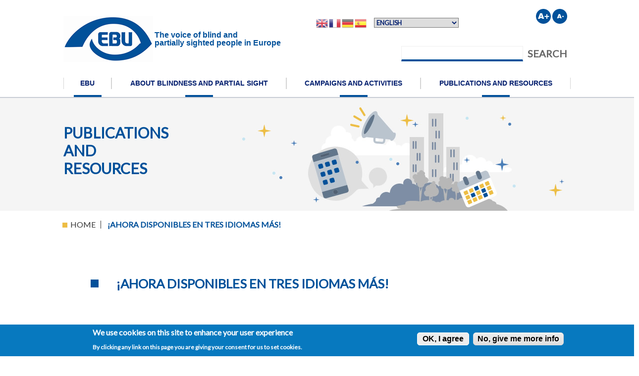

--- FILE ---
content_type: text/html; charset=UTF-8
request_url: https://www.euroblind.org/newsletter/2022/december/en/ahora-disponibles-en-tres-idiomas-mas
body_size: 8832
content:
<!DOCTYPE html>
<html lang="en" dir="ltr">
  <head>
    <meta charset="utf-8" />
<script async src="https://www.googletagmanager.com/gtag/js?id=G-LR2WGTWEW4"></script>
<script>window.dataLayer = window.dataLayer || [];function gtag(){dataLayer.push(arguments)};gtag("js", new Date());gtag("set", "developer_id.dMDhkMT", true);gtag("config", "G-LR2WGTWEW4", {"groups":"default","page_placeholder":"PLACEHOLDER_page_location"});</script>
<meta name="description" content="Los boletines informativos Focus de la EBU ahora están disponibles, como documentos de Word, en polaco, serbio y turco." />
<link rel="canonical" href="https://www.euroblind.org/newsletter/2022/december/en/ahora-disponibles-en-tres-idiomas-mas" />
<meta name="MobileOptimized" content="width" />
<meta name="HandheldFriendly" content="true" />
<meta name="viewport" content="width=device-width, initial-scale=1.0" />
<style>div#sliding-popup, div#sliding-popup .eu-cookie-withdraw-banner, .eu-cookie-withdraw-tab {background: #0779BF} div#sliding-popup.eu-cookie-withdraw-wrapper { background: transparent; } #sliding-popup h1, #sliding-popup h2, #sliding-popup h3, #sliding-popup p, #sliding-popup label, #sliding-popup div, .eu-cookie-compliance-more-button, .eu-cookie-compliance-secondary-button, .eu-cookie-withdraw-tab { color: #ffffff;} .eu-cookie-withdraw-tab { border-color: #ffffff;}</style>
<script type="application/ld+json">{
    "@context": "https://schema.org",
    "@type": "BreadcrumbList",
    "itemListElement": [
        {
            "@type": "ListItem",
            "position": 1,
            "name": "Home",
            "item": "https://www.euroblind.org/"
        },
        {
            "@type": "ListItem",
            "position": 2,
            "name": "¡Ahora Disponibles En Tres Idiomas Más!"
        }
    ]
}</script>
<link rel="icon" href="/themes/custom/euroblind/favicon.ico" type="image/vnd.microsoft.icon" />
<link rel="alternate" hreflang="en" href="https://www.euroblind.org/newsletter/2022/december/en/ahora-disponibles-en-tres-idiomas-mas" />

    <title>¡Ahora disponibles en tres idiomas más! | European Blind Union</title>
    <link rel="stylesheet" media="all" href="/themes/contrib/stable/css/system/components/align.module.css?t6zyox" />
<link rel="stylesheet" media="all" href="/themes/contrib/stable/css/system/components/fieldgroup.module.css?t6zyox" />
<link rel="stylesheet" media="all" href="/themes/contrib/stable/css/system/components/container-inline.module.css?t6zyox" />
<link rel="stylesheet" media="all" href="/themes/contrib/stable/css/system/components/clearfix.module.css?t6zyox" />
<link rel="stylesheet" media="all" href="/themes/contrib/stable/css/system/components/details.module.css?t6zyox" />
<link rel="stylesheet" media="all" href="/themes/contrib/stable/css/system/components/hidden.module.css?t6zyox" />
<link rel="stylesheet" media="all" href="/themes/contrib/stable/css/system/components/item-list.module.css?t6zyox" />
<link rel="stylesheet" media="all" href="/themes/contrib/stable/css/system/components/js.module.css?t6zyox" />
<link rel="stylesheet" media="all" href="/themes/contrib/stable/css/system/components/nowrap.module.css?t6zyox" />
<link rel="stylesheet" media="all" href="/themes/contrib/stable/css/system/components/position-container.module.css?t6zyox" />
<link rel="stylesheet" media="all" href="/themes/contrib/stable/css/system/components/reset-appearance.module.css?t6zyox" />
<link rel="stylesheet" media="all" href="/themes/contrib/stable/css/system/components/resize.module.css?t6zyox" />
<link rel="stylesheet" media="all" href="/themes/contrib/stable/css/system/components/system-status-counter.css?t6zyox" />
<link rel="stylesheet" media="all" href="/themes/contrib/stable/css/system/components/system-status-report-counters.css?t6zyox" />
<link rel="stylesheet" media="all" href="/themes/contrib/stable/css/system/components/system-status-report-general-info.css?t6zyox" />
<link rel="stylesheet" media="all" href="/themes/contrib/stable/css/system/components/tablesort.module.css?t6zyox" />
<link rel="stylesheet" media="all" href="/modules/contrib/responsive_menus/styles/meanMenu/meanmenu.css?t6zyox" />
<link rel="stylesheet" media="all" href="/modules/contrib/eu_cookie_compliance/css/eu_cookie_compliance.css?t6zyox" />
<link rel="stylesheet" media="all" href="/modules/contrib/calendar/css/calendar.css?t6zyox" />
<link rel="stylesheet" media="all" href="/modules/contrib/calendar/css/calendar_multiday.css?t6zyox" />
<link rel="stylesheet" media="all" href="/core/modules/layout_discovery/layouts/onecol/onecol.css?t6zyox" />
<link rel="stylesheet" media="all" href="/themes/contrib/stable/css/core/assets/vendor/normalize-css/normalize.css?t6zyox" />
<link rel="stylesheet" media="all" href="/themes/contrib/stable/css/core/normalize-fixes.css?t6zyox" />
<link rel="stylesheet" media="all" href="/themes/custom/euroblind/css/no-sass-styles.css?t6zyox" />
<link rel="stylesheet" media="all" href="/themes/custom/euroblind/css/sass-styles.css?t6zyox" />
<link rel="stylesheet" media="all" href="/themes/custom/euroblind/css/d-i18n-main-menu.css?t6zyox" />
<link rel="stylesheet" media="all" href="/themes/custom/euroblind/css/eur-base.css?t6zyox" />
<link rel="stylesheet" media="all" href="/themes/custom/euroblind/css/eur-base-fonts.css?t6zyox" />
<link rel="stylesheet" media="all" href="/themes/custom/euroblind/css/eur-base-fonts-icons.css?t6zyox" />
<link rel="stylesheet" media="all" href="/themes/custom/euroblind/css/eur-base-normalize.css?t6zyox" />
<link rel="stylesheet" media="all" href="/themes/custom/euroblind/css/eur-layout.css?t6zyox" />
<link rel="stylesheet" media="all" href="/themes/custom/euroblind/css/eur-modules.css?t6zyox" />
<link rel="stylesheet" media="all" href="/themes/custom/euroblind/css/eur-modules-bxslider.css?t6zyox" />
<link rel="stylesheet" media="all" href="/themes/custom/euroblind/libraries/bootstrap/css/bootstrap.min.css?t6zyox" />
<link rel="stylesheet" media="all" href="/themes/contrib/classy/css/components/action-links.css?t6zyox" />
<link rel="stylesheet" media="all" href="/themes/contrib/classy/css/components/breadcrumb.css?t6zyox" />
<link rel="stylesheet" media="all" href="/themes/contrib/classy/css/components/button.css?t6zyox" />
<link rel="stylesheet" media="all" href="/themes/contrib/classy/css/components/collapse-processed.css?t6zyox" />
<link rel="stylesheet" media="all" href="/themes/contrib/classy/css/components/container-inline.css?t6zyox" />
<link rel="stylesheet" media="all" href="/themes/contrib/classy/css/components/details.css?t6zyox" />
<link rel="stylesheet" media="all" href="/themes/contrib/classy/css/components/exposed-filters.css?t6zyox" />
<link rel="stylesheet" media="all" href="/themes/contrib/classy/css/components/field.css?t6zyox" />
<link rel="stylesheet" media="all" href="/themes/contrib/classy/css/components/form.css?t6zyox" />
<link rel="stylesheet" media="all" href="/themes/contrib/classy/css/components/icons.css?t6zyox" />
<link rel="stylesheet" media="all" href="/themes/contrib/classy/css/components/inline-form.css?t6zyox" />
<link rel="stylesheet" media="all" href="/themes/contrib/classy/css/components/item-list.css?t6zyox" />
<link rel="stylesheet" media="all" href="/themes/contrib/classy/css/components/link.css?t6zyox" />
<link rel="stylesheet" media="all" href="/themes/contrib/classy/css/components/links.css?t6zyox" />
<link rel="stylesheet" media="all" href="/themes/contrib/classy/css/components/menu.css?t6zyox" />
<link rel="stylesheet" media="all" href="/themes/contrib/classy/css/components/more-link.css?t6zyox" />
<link rel="stylesheet" media="all" href="/themes/contrib/classy/css/components/pager.css?t6zyox" />
<link rel="stylesheet" media="all" href="/themes/contrib/classy/css/components/tabledrag.css?t6zyox" />
<link rel="stylesheet" media="all" href="/themes/contrib/classy/css/components/tableselect.css?t6zyox" />
<link rel="stylesheet" media="all" href="/themes/contrib/classy/css/components/tablesort.css?t6zyox" />
<link rel="stylesheet" media="all" href="/themes/contrib/classy/css/components/tabs.css?t6zyox" />
<link rel="stylesheet" media="all" href="/themes/contrib/classy/css/components/textarea.css?t6zyox" />
<link rel="stylesheet" media="all" href="/themes/contrib/classy/css/components/ui-dialog.css?t6zyox" />
<link rel="stylesheet" media="all" href="/themes/contrib/classy/css/components/messages.css?t6zyox" />
<link rel="stylesheet" media="all" href="/themes/contrib/classy/css/components/node.css?t6zyox" />
<link rel="stylesheet" media="all" href="/themes/custom/euroblind/libraries/media_query_helper/media_query_helper.css?t6zyox" />

    <script src="https://use.fontawesome.com/releases/v6.1.0/js/all.js" defer crossorigin="anonymous"></script>
<script src="https://use.fontawesome.com/releases/v6.1.0/js/v4-shims.js" defer crossorigin="anonymous"></script>

  </head>
  <body  class="path-node path-not-frontpage page-node-type-article">
        <a href="#main-content" class="visually-hidden focusable skip-link">
      Skip to main content
    </a>
    
      <div class="dialog-off-canvas-main-canvas" data-off-canvas-main-canvas>
    <div class="layout-container" id="page-wrapper">

  <header role="banner" id="header" class="header clearfix">
    <div class="clearfix wrapper">
      <div id="header-logo" role="heading" aria-level="1">
          <div id="content-main" class="region region-header wrapper">
    <div  id="block-euroblind-branding" class="block block-system block-system-branding-block">

  
    
        <p id="logo">
      <a href="/" rel="home" class="site-logo">
        <img src="/sites/default/files/logo.png" alt="European Blind Union. Go to Homepage" />
          <span class="slogan">The voice of blind and <br>partially sighted people in Europe</span>
      </a>
    </p>
      
</div>

  </div>

      </div>
      <div id="header-top" class="header-top">
        <div class="header-top-blocks">
          <div class="region region-header">
              <div id="content-main" class="region region-header-post wrapper">
    <div  id="block-gtranslate" class="flags-trans block block-gtranslate block-gtranslate-block">

  
    
      
<div class="gtranslate_wrapper"></div><script>window.gtranslateSettings = {"switcher_horizontal_position":"inline","switcher_vertical_position":"inline","horizontal_position":"inline","vertical_position":"inline","float_switcher_open_direction":"bottom","switcher_open_direction":"bottom","default_language":"en","native_language_names":0,"detect_browser_language":0,"add_new_line":0,"select_language_label":"","flag_size":24,"flag_style":"3d","globe_size":20,"alt_flags":[],"wrapper_selector":".gtranslate_wrapper","url_structure":"none","custom_domains":null,"languages":["en","fr","de","es"],"custom_css":"","flags_location":"\/modules\/contrib\/gtranslate\/flags\/"}</script><script>(function(){var js = document.createElement('script');js.setAttribute('src', '/modules/contrib/gtranslate/js/fd.js');js.setAttribute('data-gt-orig-url', '/newsletter/2022/december/en/ahora-disponibles-en-tres-idiomas-mas');js.setAttribute('data-gt-orig-domain', 'www.euroblind.org');document.body.appendChild(js);})();</script>
  
</div>
<div  id="block-blockebufontsize" class="fontsize block block-block-content block-block-content277e96ec-2e28-4a89-8128-d9a19a5bfccd">

  
    
      
            <div class="clearfix text-formatted field field--name-body field--type-text-with-summary field--label-hidden field__item"><ul>
<li class="up"><a href="#" title="Increase font size"><span class="element-invisible">Larger font</span></a></li>
<li class="dwn"><a href="#" title="Reduce font size"><span class="element-invisible">Smaller font</span></a></li>
</ul>
</div>
      
  
</div>
<div  class="search-api-page-block-form-euroblind-search-api-page search-api-page-block-form search-form search-block-form container-inline search-apis block block-search-api-page block-search-api-page-form-block" data-drupal-selector="search-api-page-block-form-euroblind-search-api-page" id="block-searchapipagesearchblockform">

  
    
      <form action="/newsletter/2022/december/en/ahora-disponibles-en-tres-idiomas-mas" method="post" id="search-api-page-block-form-euroblind-search-api-page" accept-charset="UTF-8">
  <div class="js-form-item form-item js-form-type-search form-type-search js-form-item-keys form-item-keys form-no-label">
      <label for="edit-keys" class="visually-hidden">Search</label>
        <input title="Enter the terms you wish to search for." data-drupal-selector="edit-keys" type="search" id="edit-keys" name="keys" value="" size="15" maxlength="128" class="form-search" />

        </div>
<input autocomplete="off" data-drupal-selector="form-coiuus7mg6ikfna-9f6bo5f4wguulbtb5ihpowecziu" type="hidden" name="form_build_id" value="form-coIuuS7Mg6IkFna-9f6bo5f4WguUlbTB5ihpowecziU" />
<input data-drupal-selector="edit-search-api-page-block-form-euroblind-search-api-page" type="hidden" name="form_id" value="search_api_page_block_form_euroblind_search_api_page" />
<div class="pane-content"  data-drupal-selector="edit-actions" class="form-actions js-form-wrapper form-wrapper" id="edit-actions"><input class="search-form__submit button js-form-submit form-submit" data-drupal-selector="edit-submit" type="submit" id="edit-submit" name="op" value="Search" />
</div>

</form>

  
</div>

  </div>

          </div>
        </div>
      </div>
      <div id="navigation" class="main-navigation">
        <nav role="navigation" class="menuPpal">
                <div id="content-main" class="region region-primary-menu wrapper">
    <nav role="navigation" aria-labelledby="block-euroblind-main-menu-menu" id="block-euroblind-main-menu" class="block block-menu navigation menu--main">

            
  <h2 class="visually-hidden" id="block-euroblind-main-menu-menu">Main navigation</h2>
  

    
    
                
      <ul id="nice-menu-1"  class="menu nav nav-pills">
                    <li class="menu-item menu-item--expanded nav-item">
        <a href="/about-us" data-drupal-link-system-path="node/1189">EBU</a>
                                    <ul class="menu menu--level menu--level-1">
                    <li class="menu-item menu-item--collapsed nav-item">
        <a href="/about-us/Structure" data-drupal-link-system-path="node/1713">About Us</a>
              </li>
                <li class="menu-item nav-item">
        <a href="/about-us/members" data-drupal-link-system-path="node/1167">Members</a>
              </li>
                <li class="menu-item nav-item">
        <a href="/about-us/support" data-drupal-link-system-path="node/1168">Support EBU</a>
              </li>
        </ul>
  
              </li>
                <li class="menu-item menu-item--expanded nav-item">
        <a href="/about-blindness-and-partial-sight" data-drupal-link-system-path="node/1730">About blindness and partial sight</a>
                                    <ul class="menu menu--level menu--level-1">
                    <li class="menu-item nav-item">
        <a href="/about-blindness-and-partial-sight/facts-and-figures" data-drupal-link-system-path="node/1171">Facts and figures</a>
              </li>
                <li class="menu-item nav-item">
        <a href="/about-blindness-and-partial-sight/low-vision-information" data-drupal-link-system-path="node/1179">Low vision information</a>
              </li>
        </ul>
  
              </li>
                <li class="menu-item menu-item--expanded nav-item">
        <a href="/campaigns-and-activities" data-drupal-link-system-path="node/1715">Campaigns and activities</a>
                                    <ul class="menu menu--level menu--level-1">
                    <li class="menu-item menu-item--collapsed nav-item">
        <a href="/campaigns-and-activities/current-campaigns" data-drupal-link-system-path="node/1714">Current campaigns</a>
              </li>
                <li class="menu-item menu-item--collapsed nav-item">
        <a href="/campaigns-and-activities/current-activities" data-drupal-link-system-path="node/1716">Current Activities</a>
              </li>
                <li class="menu-item menu-item--collapsed nav-item">
        <a href="/campaigns-and-activities/finished-campaigns" data-drupal-link-system-path="node/1717">FINISHED CAMPAIGNS AND ACTIVITIES</a>
              </li>
                <li class="menu-item nav-item">
        <a href="/campaigns-and-activities/upcoming-events" data-drupal-link-system-path="node/1718">Upcoming events</a>
              </li>
                <li class="menu-item nav-item">
        <a href="/campaigns-and-activities/events-held" data-drupal-link-system-path="node/1719">Events held</a>
              </li>
        </ul>
  
              </li>
                <li class="menu-item menu-item--expanded nav-item">
        <a href="/publications_and_resources" data-drupal-link-system-path="node/1729">Publications and resources</a>
                                    <ul class="menu menu--level menu--level-1">
                    <li class="menu-item nav-item">
        <a href="/convention" data-drupal-link-system-path="node/1720">United Nations Convention on the Rights of People with Disabilities (CRPD)</a>
              </li>
                <li class="menu-item nav-item">
        <a href="/publications-and-resources/press-releases" data-drupal-link-system-path="node/1176">Press Releases</a>
              </li>
                <li class="menu-item nav-item">
        <a href="/publications-and-resources/position-papers" data-drupal-link-system-path="node/1165">Position Papers</a>
              </li>
                <li class="menu-item nav-item">
        <a href="/publications-and-resources/newsletter" data-drupal-link-system-path="node/1723">Newsletter</a>
              </li>
                <li class="menu-item nav-item">
        <a href="/publications-and-resources/guidelines" data-drupal-link-system-path="node/1170">Resources</a>
              </li>
                <li class="menu-item nav-item">
        <a href="/publications-and-resources/ebu-podcasts" data-drupal-link-system-path="node/1178">The EBU Podcasts</a>
              </li>
                <li class="menu-item nav-item">
        <a href="/publications-and-resources/making-information-accessible-all" data-drupal-link-system-path="node/1175">Making information accessible for all</a>
              </li>
                <li class="menu-item nav-item">
        <a href="/publications-and-resources/useful-links" data-drupal-link-system-path="node/1172">Useful links</a>
              </li>
        </ul>
  
              </li>
        </ul>
  



  </nav>

  </div>

        </nav>
      </div>
    </div>



                  <div class="icono-desplegable col-12 themed-grid-col">
            <button class="btn btn-link link-dark" type="button" data-bs-toggle="offcanvas" data-bs-target="#offcanvas" aria-controls="offcanvas">
              <i class="fas fa-bars fa-fw fa-3x"></i>
              <span class="lit-menu">Menú </span>
            </button>
          </div>
        </div>
        


  </header>



  
<div class="panel-pane pane-views pane-slide-home slideHomeFull">

    <div class="region region-highlighted">
    <div class="wrapper">
    <div data-drupal-messages-fallback class="hidden"></div>
<div  id="block-publicationsandresourceshead" class="headeAboutUs block block-block-content block-block-contentbec60ed4-b1a7-4d4e-8678-fda749827113">

  
    
      
            <div class="clearfix text-formatted field field--name-body field--type-text-with-summary field--label-hidden field__item"><div class="grid">
<div class="grid-item">
<p>Publications and resources</p>
</div>
<div class="grid-item"><img alt data-entity-type data-entity-uuid height="228" src="/sites/default/files/cabeceraabout.jpg" width="669"></div>
</div>
</div>
      
  
</div>

    </div>
  </div>


</div>

  

  <main role="main">
    <a id="main-content" tabindex="-1"></a>

    <div id="contents" class="clearfix contents">
      <div id="content-top" class="clearfix wrapper">

      </div>
<div id="breadcrumb" class="with-tabs"><h2 class="element-invisible">You are here</h2>
     <div id="content-main" class="region region-breadcrumb wrapper">
    <div  id="block-breadcrumbs" class="wrapper block block-system block-system-breadcrumb-block">

  
    
      <div id="breadcrumb" class="with-tabs">
  <nav class="breadcrumb" role="navigation" aria-labelledby="system-breadcrumb">
    <h2 id="system-breadcrumb" class="visually-hidden" class="element-invisible">You are here Breadcrumb</h2>
    <ul>
          <li>
                  <a href="/">Home</a>
              </li>
          <li>
                  ¡Ahora Disponibles En Tres Idiomas Más!
              </li>
        </ul>
  </nav>
</div>

  
</div>

  </div>

</div>



  <div class="pane-content">
     <div id="content-main" class="region region-content wrapper">
    <div  id="block-euroblind-page-title" class="crpd block block-core block-page-title-block">

  
    
      <div class="wrapper-page-title">
  
      <h1 class="page-title" id="page-title"><span class="field field--name-title field--type-string field--label-hidden">¡Ahora disponibles en tres idiomas más! </span>
</h1>
    
</div>

  
</div>
<div  id="block-euroblind-content" class="block block-system block-system-main-block">

  
    
      
<article data-history-node-id="435" class="node node--type-article node--promoted node--view-mode-full">

  
    

  
  <div class="node__content">
      <div class="layout layout--onecol">
    <div  class="layout__region layout__region--content">
      <div  class="block block-layout-builder block-field-blocknodearticlebody">

  
    
      
            <div class="clearfix text-formatted field field--name-body field--type-text-with-summary field--label-hidden field__item"><p>Los boletines informativos Focus de la EBU ahora están disponibles, como documentos de Word, en <a href="http://www.euroblind.org/sites/default/files/documents/ebu-focus-ga_polish.docx">polaco</a>, <a href="http://www.euroblind.org/sites/default/files/documents/ebu-focus-ga_serbian.docx">serbio</a> y <a href="http://www.euroblind.org/sites/default/files/documents/ebu-focus-ga_turkish.docx">turco</a>. Esperamos que estas traducciones permitan que esta información llegue a una audiencia más amplia.</p>
<p>¡Esperamos vuestros comentarios!</p>
</div>
      
  
</div>

    </div>
  </div>

  </div>

</article>

  
</div>

  </div>

</div>



    </div>

  </main>

  <footer id="footer" role="contentinfo" class="clearfix footer">
  <div class="footer-wrapper">
          <div id="prefooter" class="clearfix prefooter">
        <div class="container region region-prefooter">
          <div class="row">
              <div id="content-main" class="region region-footer-pre wrapper">
    <div  id="block-contactfooter" class="direccionBloque block block-block-content block-block-content8c7c925f-15a2-4335-98c1-b37a72fede74">

  
    
      
            <div class="clearfix text-formatted field field--name-body field--type-text-with-summary field--label-hidden field__item"><h2>EBU Office</h2>
<p class="road">6 rue Gager-Gabillot 75015 Paris, France</p>
<p class="telef">Tel:&nbsp;<a href="tel:+33188610660">+33 (1) 88 61 06 60</a></p>
<p class="mail"><a href="/contact">contact EBU</a></p>
</div>
      
  
</div>
<div  id="block-redeshome" class="redesBloque block block-block-content block-block-contentddea365e-00c1-4f95-9cf1-807854096f5e">

  
    
      
            <div class="clearfix text-formatted field field--name-body field--type-text-with-summary field--label-hidden field__item"><p class="logo40y"><img alt="EBU The voice of blind and partially sighted people in Europe" data-entity-type data-entity-uuid src="/sites/default/files/ebu-logo-inv.png"></p>
<h2>Follow us ...</h2>
<ul>
<li class="icoTwitter"><a href="https://twitter.com/euroblind"><span class="icon-twitter"><span class="icon-hide">&nbsp;</span></span>Twitter</a></li>
<li class="icoFacebook"><a href="https://www.facebook.com/European-Blind-Union-103536089164014"><span class="icon-facebook"><span class="icon-hide">&nbsp;</span></span>Facebook</a></li>
<li class="icoLinkedin"><a href="https://www.linkedin.com/company/ebu1984" target="_blank"><span class="icon-linkedin"><img alt="Linkedin" data-entity-type data-entity-uuid src="/sites/default/files/ebu_linkedin.png" style="vertical-align: middle;padding-right:15px;"></span>LinkedIn</a></li>
</ul>
<style type="text/css">/**/
.mailchimp-signup-subscribe-form .form-item-captcha-response {margin-left: 19.5%;}
.mailchimp-signup-subscribe-form .form-item-captcha-response label {width:100%;display:block;max-width:100%;text-align: left;}
.mailchimp-newsletter-wrapper {margin-left: 19.5%;}
.mailchimp-signup-subscribe-form > p {max-width: 914px;margin: 4rem auto 2rem;}
.mailchimp-signup-subscribe-form #edit-actions {margin: 2rem 0 1rem 12.5rem}
.mailchimp-signup-subscribe-form #edit-actions .button {
  color: #01519A;
  background: #fff;
  border: 1px solid #01519A;
  padding: 10px 20px;
  display: inline-block;
  letter-spacing: 9px;
}
@media (min-width: 48em) {
.mailchimp-signup-subscribe-form .form-item label {max-width: 17.5%;}
.mailchimp-signup-subscribe-form .form-item-captcha-response label{max-width: none;}
}

.block-views-blockevets-block-block-1 .enventLi{margin-top:2rem;}
.block-views-blockevets-block-block-1 .enventLi h2{padding-top:0;}

/*logo footer 2023/2024 */
@media (min-width: 48em) {
.redesBloque {width: 60%;}
.direccionBloque {width: 30%;}
.redesBloque . content ul{width:30%;}
.logo40y{float:right;margin-right:5.5rem;}
.direccionBloque .road{margin-top:1rem;}
}

/* fix header size 2'25 */
.pane-content h2{font-size: 1.75rem;}
.page-node-type-page #content-main h3 {font-size: 1.5rem !important}
@media (min-width: 1200px) {.h4, h4 {font-size: 1.375rem;font-weight: normal !important;}}
.h5, h5{font-size: 1.125rem;font-weight: normal !important;}
.h6, h6 {font-size: 1rem;font-weight: normal !important;}
</style></div>
      
  
</div>

  </div>

          </div>
        </div>
      </div>
              <div id="footerInf" class="class="clearfix footerInf">
        <div class="container region region-footer">
          <div class="row">
              <div id="content-main" class="region region-footer wrapper">
    <div  id="block-loationfooter" class="block block-block-content block-block-contentb5a8f6a5-325a-43a4-92f9-95213995e9eb">

  
    
      
            <div class="clearfix text-formatted field field--name-body field--type-text-with-summary field--label-hidden field__item"><p class="location hide"><span class="wrapper"><span class="icon-localizacion"><span class="icon-hide">&nbsp;</span></span>See location</span></p>
<div aria-hidden="true" class="maps">
<iframe allowfullscreen frameborder="0" src="https://www.google.com/maps/embed?pb=!1m18!1m12!1m3!1d2626.0712138144854!2d2.30434191585933!3d48.837780310111306!2m3!1f0!2f0!3f0!3m2!1i1024!2i768!4f13.1!3m3!1m2!1s0x47e670386215f45f%3A0xaeb38fde36b42dc0!2s6+Rue+Gager-Gabillot%2C+75015+Paris%2C+Francia!5e0!3m2!1ses!2ses!4v1506068856676" style="border:0"></iframe></div>
</div>
      
  
</div>

  </div>

          </div>
        </div>
      </div>
              <div id=footerInfD" class="clearfix subfooter">
        <div class="container region region-subfooter">
          <div class="row">
              <div id="content-main" class="region region-footer-post wrapper">
    <div  id="block-footerright" class="linkFooter block block-block-content block-block-contentc49ba5d3-5224-4a52-85b5-ab515760a7ac">

  
    
      
            <div class="clearfix text-formatted field field--name-body field--type-text-with-summary field--label-hidden field__item"><ul>
<li><a href="/contact">Contact us</a></li>
<li><a href="/sitemap">Site map</a></li>
</ul>
</div>
      
  
</div>
<div  id="block-footerle" class="euroFl block block-block-content block-block-content949e1b8e-ac8b-4d67-bf31-10522e521640">

  
    
      
            <div class="clearfix text-formatted field field--name-body field--type-text-with-summary field--label-hidden field__item"><p><img alt data-entity-type data-entity-uuid height="49" src="/sites/default/files/eu_funded_en.jpg" width="70"><span>Co-funded by<br>
the European Union</span></p>
</div>
      
  
</div>

  </div>

          </div>
        </div>
      </div>
      </footer>

</div>

<!--canvas del menu-->
    
    
            <aside class="offcanvas offcanvas-end" tabindex="-1" id="offcanvas" aria-labelledby="offcanvasLabel">
            <div class="offcanvas-header">
                <p class="offcanvas-title h5 element-invisible"  id="offcanvasLabel">Main menu</p>
                <button type="button" class="btn-close text-reset" data-bs-dismiss="offcanvas" aria-label="Close menu">
                    <span class="element-invisible">Close</span>
                </button>
    
            </div>
            <div
                class="offcanvas-body pt-0">
                <!-- offcanvas -->
                  <div id="content-main" class="region region-offcanvas wrapper">
    <nav role="navigation" aria-labelledby="block-mainnavigation-menu" id="block-mainnavigation" class="block block-menu navigation menu--main">

            
  <h2 class="visually-hidden" id="block-mainnavigation-menu">Main navigation</h2>
  

    
    
                
      <ul id="nice-menu-1"  class="menu nav nav-pills">
                    <li class="menu-item menu-item--expanded nav-item">
        <a href="/about-us" data-drupal-link-system-path="node/1189">EBU</a>
                                    <ul class="menu menu--level menu--level-1">
                    <li class="menu-item menu-item--collapsed nav-item">
        <a href="/about-us/Structure" data-drupal-link-system-path="node/1713">About Us</a>
              </li>
                <li class="menu-item nav-item">
        <a href="/about-us/members" data-drupal-link-system-path="node/1167">Members</a>
              </li>
                <li class="menu-item nav-item">
        <a href="/about-us/support" data-drupal-link-system-path="node/1168">Support EBU</a>
              </li>
        </ul>
  
              </li>
                <li class="menu-item menu-item--expanded nav-item">
        <a href="/about-blindness-and-partial-sight" data-drupal-link-system-path="node/1730">About blindness and partial sight</a>
                                    <ul class="menu menu--level menu--level-1">
                    <li class="menu-item nav-item">
        <a href="/about-blindness-and-partial-sight/facts-and-figures" data-drupal-link-system-path="node/1171">Facts and figures</a>
              </li>
                <li class="menu-item nav-item">
        <a href="/about-blindness-and-partial-sight/low-vision-information" data-drupal-link-system-path="node/1179">Low vision information</a>
              </li>
        </ul>
  
              </li>
                <li class="menu-item menu-item--expanded nav-item">
        <a href="/campaigns-and-activities" data-drupal-link-system-path="node/1715">Campaigns and activities</a>
                                    <ul class="menu menu--level menu--level-1">
                    <li class="menu-item menu-item--collapsed nav-item">
        <a href="/campaigns-and-activities/current-campaigns" data-drupal-link-system-path="node/1714">Current campaigns</a>
              </li>
                <li class="menu-item menu-item--collapsed nav-item">
        <a href="/campaigns-and-activities/current-activities" data-drupal-link-system-path="node/1716">Current Activities</a>
              </li>
                <li class="menu-item menu-item--collapsed nav-item">
        <a href="/campaigns-and-activities/finished-campaigns" data-drupal-link-system-path="node/1717">FINISHED CAMPAIGNS AND ACTIVITIES</a>
              </li>
                <li class="menu-item nav-item">
        <a href="/campaigns-and-activities/upcoming-events" data-drupal-link-system-path="node/1718">Upcoming events</a>
              </li>
                <li class="menu-item nav-item">
        <a href="/campaigns-and-activities/events-held" data-drupal-link-system-path="node/1719">Events held</a>
              </li>
        </ul>
  
              </li>
                <li class="menu-item menu-item--expanded nav-item">
        <a href="/publications_and_resources" data-drupal-link-system-path="node/1729">Publications and resources</a>
                                    <ul class="menu menu--level menu--level-1">
                    <li class="menu-item nav-item">
        <a href="/convention" data-drupal-link-system-path="node/1720">United Nations Convention on the Rights of People with Disabilities (CRPD)</a>
              </li>
                <li class="menu-item nav-item">
        <a href="/publications-and-resources/press-releases" data-drupal-link-system-path="node/1176">Press Releases</a>
              </li>
                <li class="menu-item nav-item">
        <a href="/publications-and-resources/position-papers" data-drupal-link-system-path="node/1165">Position Papers</a>
              </li>
                <li class="menu-item nav-item">
        <a href="/publications-and-resources/newsletter" data-drupal-link-system-path="node/1723">Newsletter</a>
              </li>
                <li class="menu-item nav-item">
        <a href="/publications-and-resources/guidelines" data-drupal-link-system-path="node/1170">Resources</a>
              </li>
                <li class="menu-item nav-item">
        <a href="/publications-and-resources/ebu-podcasts" data-drupal-link-system-path="node/1178">The EBU Podcasts</a>
              </li>
                <li class="menu-item nav-item">
        <a href="/publications-and-resources/making-information-accessible-all" data-drupal-link-system-path="node/1175">Making information accessible for all</a>
              </li>
                <li class="menu-item nav-item">
        <a href="/publications-and-resources/useful-links" data-drupal-link-system-path="node/1172">Useful links</a>
              </li>
        </ul>
  
              </li>
        </ul>
  



  </nav>

  </div>

            </div>
        </aside>
        
    
    <!--canvas del buscador responsive-->
            <aside class="offcanvas offcanvas-start" tabindex="-1" id="offcanvas2" aria-labelledby="offcanvasLabel">
            <div class="offcanvas-header">
                <p class="offcanvas-title h5" id="offcanvasLabel">Buscador</p>
                <button type="button" class="btn-close btn-dark text-reset" data-bs-dismiss="offcanvas" aria-label="Cerrar buscador">
                    <span>Cerrar</span>
                </button>
            </div>
            <div
                class="offcanvas-body pt-0">
                <!-- offcanvas -->
                  <div id="content-main" class="region region-offcanvas2 wrapper">
    <div  id="block-euroblindsearchcanvas" class="block block-block-content block-block-content5dcfdced-9057-49ee-9d5e-ac1f2368ac62">

  
    
      
            <div class="clearfix text-formatted field field--name-body field--type-text-with-summary field--label-hidden field__item"><div class="search-block-form fontsize contextual-region block block-search container-inline" data-drupal-selector="search-block-form" id="block-euroblind-search" role="search">
<div class="contextual" data-contextual-id="block:block=euroblind_search:langcode=en" data-contextual-token="oaqlmCAzTmY_h4P73A0xXaiwFfGidLx0uy6MjXB5T-A" data-once="contextual-render"><button aria-pressed="false" class="trigger focusable visually-hidden" type="button">Open configuration options</button>
<ul class="contextual-links" hidden>
<li class="block-configure"><a href="/admin/structure/block/manage/euroblind_search?destination=/node/1">Configure block</a></li>
<li class="block-remove"><a href="/admin/structure/block/manage/euroblind_search/delete?destination=/node/1">Remove block</a></li>
</ul>
</div>
<form accept-charset="UTF-8" action="/search/node" id="search-block-form" method="get">
<div class="js-form-item form-item js-form-type-search form-type-search js-form-item-keys form-item-keys form-no-label"><label class="visually-hidden" for="edit-keys">Search</label><br>
<input class="form-search" data-drupal-selector="edit-keys" id="edit-keys" maxlength="128" name="keys" size="15" title="Enter the terms you wish to search for." type="search" value></div>
<div class="pane-content" data-drupal-selector="edit-actions" id="edit-actions">
<input class="button js-form-submit form-submit" data-drupal-selector="edit-submit" id="edit-submit" type="submit" value="Search"></div>
</form>
</div>
</div>
      
  
</div>

  </div>

            </div>
        </aside>
        
    
  </div>

    
    <script type="application/json" data-drupal-selector="drupal-settings-json">{"path":{"baseUrl":"\/","pathPrefix":"","currentPath":"node\/435","currentPathIsAdmin":false,"isFront":false,"currentLanguage":"en"},"pluralDelimiter":"\u0003","suppressDeprecationErrors":true,"google_analytics":{"account":"G-LR2WGTWEW4","trackOutbound":true,"trackMailto":true,"trackTel":true,"trackDownload":true,"trackDownloadExtensions":"7z|aac|arc|arj|asf|asx|avi|bin|csv|doc(x|m)?|dot(x|m)?|exe|flv|gif|gz|gzip|hqx|jar|jpe?g|js|mp(2|3|4|e?g)|mov(ie)?|msi|msp|pdf|phps|png|ppt(x|m)?|pot(x|m)?|pps(x|m)?|ppam|sld(x|m)?|thmx|qtm?|ra(m|r)?|sea|sit|tar|tgz|torrent|txt|wav|wma|wmv|wpd|xls(x|m|b)?|xlt(x|m)|xlam|xml|z|zip"},"responsive_menus":[{"selectors":"#block-nice-menus-1 .content","container":".menuresponsive","trigger_txt":"\u003Cspan class=\u0027element-invisible\u0027\u003EExpandir men\u00fa\u003C\/span\u003E\u00a0","close_txt":"\u003Cspan class=\u0027element-invisible\u0027\u003EContraer men\u00fa\u003C\/span\u003E","close_size":"18px","position":"right","media_size":"768","show_children":"1","expand_children":"1","expand_txt":"Expandir","contract_txt":"Contraer","remove_attrs":"0","responsive_menus_style":"mean_menu"}],"eu_cookie_compliance":{"cookie_policy_version":"1.0.0","popup_enabled":true,"popup_agreed_enabled":false,"popup_hide_agreed":false,"popup_clicking_confirmation":true,"popup_scrolling_confirmation":false,"popup_html_info":"\u003Cdiv aria-labelledby=\u0022popup-text\u0022 class=\u0022eu-cookie-compliance-banner eu-cookie-compliance-banner-info\u0022\u003E\n  \u003Cdiv class =\u0022popup-content info eu-cookie-compliance-content\u0022\u003E\n    \u003Cdiv id=\u0022popup-text\u0022 class=\u0022eu-cookie-compliance-message\u0022 role=\u0022document\u0022\u003E\n      \u003Ch2\u003EWe use cookies on this site to enhance your user experience\u003C\/h2\u003E\n\u003Cp\u003EBy clicking any link on this page you are giving your consent for us to set cookies.\u003C\/p\u003E\n\n    \u003C\/div\u003E\n    \u003Cdiv id=\u0022popup-buttons\u0022 class=\u0022eu-cookie-compliance-buttons\u0022\u003E\n      \u003Cbutton type=\u0022button\u0022 class=\u0022agree-button eu-cookie-compliance-agree-button \u0022\u003EOK, I agree\u003C\/button\u003E\n              \u003Cbutton type=\u0022button\u0022 class=\u0022disagree-button find-more-button eu-cookie-compliance-more-button\u0022\u003ENo, give me more info\u003C\/button\u003E\n          \u003C\/div\u003E\n  \u003C\/div\u003E\n\u003C\/div\u003E","use_mobile_message":false,"mobile_popup_html_info":"\u003Cdiv aria-labelledby=\u0022popup-text\u0022 class=\u0022eu-cookie-compliance-banner eu-cookie-compliance-banner-info\u0022\u003E\n  \u003Cdiv class =\u0022popup-content info eu-cookie-compliance-content\u0022\u003E\n    \u003Cdiv id=\u0022popup-text\u0022 class=\u0022eu-cookie-compliance-message\u0022 role=\u0022document\u0022\u003E\n      \n    \u003C\/div\u003E\n    \u003Cdiv id=\u0022popup-buttons\u0022 class=\u0022eu-cookie-compliance-buttons\u0022\u003E\n      \u003Cbutton type=\u0022button\u0022 class=\u0022agree-button eu-cookie-compliance-agree-button \u0022\u003EOK, I agree\u003C\/button\u003E\n              \u003Cbutton type=\u0022button\u0022 class=\u0022disagree-button find-more-button eu-cookie-compliance-more-button\u0022\u003ENo, give me more info\u003C\/button\u003E\n          \u003C\/div\u003E\n  \u003C\/div\u003E\n\u003C\/div\u003E","mobile_breakpoint":768,"popup_html_agreed":false,"popup_use_bare_css":false,"popup_height":"auto","popup_width":"100%","popup_delay":1000,"popup_link":"\/cookies","popup_link_new_window":true,"popup_position":false,"fixed_top_position":true,"popup_language":"en","store_consent":false,"better_support_for_screen_readers":false,"cookie_name":"","reload_page":false,"domain":"","domain_all_sites":false,"popup_eu_only":false,"popup_eu_only_js":false,"cookie_lifetime":100,"cookie_session":0,"set_cookie_session_zero_on_disagree":0,"disagree_do_not_show_popup":false,"method":"default","automatic_cookies_removal":true,"allowed_cookies":"","withdraw_markup":"\u003Cbutton type=\u0022button\u0022 class=\u0022eu-cookie-withdraw-tab\u0022\u003EPrivacy settings\u003C\/button\u003E\n\u003Cdiv aria-labelledby=\u0022popup-text\u0022 class=\u0022eu-cookie-withdraw-banner\u0022\u003E\n  \u003Cdiv class=\u0022popup-content info eu-cookie-compliance-content\u0022\u003E\n    \u003Cdiv id=\u0022popup-text\u0022 class=\u0022eu-cookie-compliance-message\u0022 role=\u0022document\u0022\u003E\n      \u003Cp\u003EWe use cookies on this site to enhance your user experience\u003C\/p\u003E\n\u003Cp\u003EYou have given your consent for us to set cookies.\u003C\/p\u003E\n\n    \u003C\/div\u003E\n    \u003Cdiv id=\u0022popup-buttons\u0022 class=\u0022eu-cookie-compliance-buttons\u0022\u003E\n      \u003Cbutton type=\u0022button\u0022 class=\u0022eu-cookie-withdraw-button \u0022\u003EWithdraw consent\u003C\/button\u003E\n    \u003C\/div\u003E\n  \u003C\/div\u003E\n\u003C\/div\u003E","withdraw_enabled":false,"reload_options":0,"reload_routes_list":"","withdraw_button_on_info_popup":false,"cookie_categories":[],"cookie_categories_details":[],"enable_save_preferences_button":true,"cookie_value_disagreed":"0","cookie_value_agreed_show_thank_you":"1","cookie_value_agreed":"2","containing_element":"body","settings_tab_enabled":false,"olivero_primary_button_classes":"","olivero_secondary_button_classes":"","close_button_action":"close_banner","open_by_default":true,"modules_allow_popup":true,"hide_the_banner":false,"geoip_match":true,"unverified_scripts":["\/"]},"ajaxTrustedUrl":{"form_action_p_pvdeGsVG5zNF_XLGPTvYSKCf43t8qZYSwcfZl2uzM":true},"user":{"uid":0,"permissionsHash":"6c8328c68cbcacb4e99b23930dd74e25fb5c2955676717099dd8458f01798f50"}}</script>
<script src="/core/assets/vendor/jquery/jquery.min.js?v=3.7.1"></script>
<script src="/core/assets/vendor/once/once.min.js?v=1.0.1"></script>
<script src="/core/misc/drupalSettingsLoader.js?v=10.5.3"></script>
<script src="/core/misc/drupal.js?v=10.5.3"></script>
<script src="/core/misc/drupal.init.js?v=10.5.3"></script>
<script src="/modules/contrib/eu_cookie_compliance/js/eu_cookie_compliance.min.js?t6zyox"></script>
<script src="/themes/custom/euroblind/libraries/d-i18n-main-menu/d-i18n-main-menu.js?v=10.5.3"></script>
<script src="/themes/custom/euroblind/js/bootstrap.min.js?v=10.5.3"></script>
<script src="/themes/custom/euroblind/js/bxslider/jquery.bxslider.js?v=10.5.3"></script>
<script src="/themes/custom/euroblind/js/global.js?v=10.5.3"></script>
<script src="/themes/custom/euroblind/js/euroblind.js?v=10.5.3"></script>
<script src="/themes/custom/euroblind/js/jquery.fontSizer.js?v=10.5.3"></script>
<script src="/themes/custom/euroblind/js/tabs.js?v=10.5.3"></script>
<script src="/themes/custom/euroblind/libraries/media_query_helper/media_query_helper.js?v=10.5.3"></script>
<script src="/modules/contrib/google_analytics/js/google_analytics.js?v=10.5.3"></script>
<script src="/modules/contrib/responsive_menus/styles/meanMenu/jquery.meanmenu.js?v=10.5.3"></script>
<script src="/modules/contrib/responsive_menus/styles/meanMenu/responsive_menus_mean_menu.js?v=10.5.3"></script>

  <script type="text/javascript" src="/_Incapsula_Resource?SWJIYLWA=719d34d31c8e3a6e6fffd425f7e032f3&ns=1&cb=1214005865" async></script></body>
</html>


--- FILE ---
content_type: text/css
request_url: https://www.euroblind.org/themes/custom/euroblind/css/eur-base-fonts.css?t6zyox
body_size: 95
content:
@import url('https://fonts.googleapis.com/css?family=Lato');
@font-face{
font-family:"akzidenz";
src:url("../fonts/akzidenz-grotesk-roman.eot?#iefix");
src:url("../fonts/akzidenz-grotesk-roman.eot?#iefix") format("eot"),url("../fonts/akzidenz-grotesk-roman.woff") format("woff"),url("../fonts/akzidenz-grotesk-roman.ttf") format("truetype"),url("../fonts/akzidenz-grotesk-roman.svg#") format("svg");
font-weight: 400;
font-style: normal;
}

@font-face{
font-family:"akzidenz";
src:url("../fonts/gfi.eot?#iefix");
src:url("../fonts/gfi.eot?#iefix") format("eot"),url("../fonts/gfi.woff") format("woff"),url("../fonts/gfi.ttf") format("truetype"),url("../fonts/gfi.svg#") format("svg");
font-weight: 400;
font-style: italic;
}

@font-face{
font-family:"akzidenz";
src:url("../fonts/gfb.eot?#iefix");
src:url("../fonts/gfb.eot?#iefix") format("eot"),url("../fonts/gfb.woff") format("woff"),url("../fonts/gfb.ttf") format("truetype"),url("../fonts/gfb.svg#") format("svg");
font-weight:bold;
font-style:normal;
}


--- FILE ---
content_type: text/css
request_url: https://www.euroblind.org/themes/custom/euroblind/css/eur-layout.css?t6zyox
body_size: 775
content:
@media all and (max-width: 30em){/* -480 */}/*-----YELLOW*/
@media all and (min-width: 30em){/* +480 */}/*-----ORANGE*/
@media all and (min-width: 37.5em){/* +600 */}/*------RED*/
@media all and (min-width: 48em){/* +768 */}/*-------PINK*/
@media all and (min-width: 60em){/* +960 */}/*------GREEN*/
@media all and (min-width: 64em){/* +1024 */}/*-----BLACK*/
@media all and (min-width: 75em){/* +1200 */}/*------BLUE*/
@media all and (min-width: 100em){/* +1600 */}/*---VIOLET*/

iframe{width:100%;height: 29em;}

.footer{background:#01519A;color:#fff;margin-top:1.7em; border-bottom: 1.5em solid #ffff; }
.page-node-type-page .footer{background:#01519A;color:#fff;margin-top:6em }
.footer a{color:#fff}

.front .panel-pane .pane-title,
.front .panel-pane .pane-content,
.prefooter,
.subfooter,
.wrapper{max-width:64em/*1024px*/;margin:0 auto;}



span.wrapper{display: block;}

.front .contents .wrapper{max-width:100%;}

/**/
.footer #prefooter,
.footer #footerInfD,
.news-home,
.quicktabs-event,
.block-home-banner{padding-left:1.25em;padding-right: 1.25em}
.footer div.maps{padding-left:-1.25em !important;padding-right:-1.25em !important}
.footer a:hover,
.footer-wrapper {color: #fff;}


.node--type-news {padding:0 3.25em !important;}
.node--type-article {padding:0 3.25em !important;}
.node--type-uncrpd {padding:0 3.25em !important;}
.node--type-projects {padding:0 3.25em !important;}
.node--type-event {padding:0 3.25em !important;}
.page-node-type-simplenews-issue .block-system-main-block {padding:0 3.25em !important;}
.page-node-type-page .block-inline-blockbasic{padding:0 1.25em}
.page-node-type-home .block-inline-blockbasic{padding:0 !important}
.page-node-type-page .layout--twocol-section--50-50{padding:0 1.25em}
/* .wrap-67{padding:0 1.25em} */
    @media all and (min-width: 48em){/* +768 */
        .page-node-type-page .block-inline-blockbasic{padding:0 2.25em}
        .page-node-type-home .block-inline-blockbasic{padding:0 !important}
        .page-node-type-page .layout--twocol-section--50-50{padding:0 2.25em}
        /* .wrap-67{padding:0 2.25em} */
        .footer #prefooter,
        .footer #footerInfD,
        .news-home,
        .quicktabs-event,
        .block-home-banner{padding-left:2.25em;padding-right: 2.25em}
    }
    @media all and (min-width: 60em){
        .page-node-type-page .block-inline-blockbasic{padding:0 3.25em !important;}
        .page-node-type-home .block-inline-blockbasic{padding:0!important;}
        .page-node-type-page .layout--twocol-section--50-50{padding:0 3.25em !important;}
        /* .wrap-67{padding:0 3.25em !important;} */
      
        .page-node-type-page .int{padding:0 3.25em !important;} 
        .page-node-type-page .form--inline{padding:0 3.25em !important;}
        .footer #prefooter,
        .footer #footerInfD,
        .news-home,
        .quicktabs-event,
        .block-home-banner{padding-left:0;padding-right: 0}
    }
/**/


.field--name-body h3{font-weight:bold;margin-bottom: 1em;margin-top: 1em;}
.content-color{background: #f5f5f5}

.pwButton{
	color: #fff;
    background-color:#fff !important;
    border: 0 solid #B62E3E!important;
    border-radius: 0 !important;
    font-size: 1em!important;
    width: 37px!important;
    height: 42px!important;
    padding: 3px!important;
    position: absolute!important;
    bottom:  0!important;

}
    @media all and (min-width: 48em){
       .pwButton{
    color: #fff;
    background-color:#fff !important;
    border: 0 solid #B62E3E!important;
    border-radius: 0 !important;
    font-size: 1em!important;
    width: 37px!important;
    height: 42px!important;
    padding: 3px!important;
    position: absolute!important;
    top: 0!important;

}
    }


--- FILE ---
content_type: text/css
request_url: https://www.euroblind.org/themes/custom/euroblind/css/eur-modules-bxslider.css?t6zyox
body_size: -75
content:
/*==========================================
	CSS DE LA LIBRERIA + CAMBIOS DE BXSLIDER
============================================*/

/** RESET AND LAYOUT
===================================*/




--- FILE ---
content_type: text/javascript
request_url: https://www.euroblind.org/themes/custom/euroblind/js/jquery.fontSizer.js?v=10.5.3
body_size: 1310
content:
/*
 * Font Sizer - A jQuery Plugin
 *
 * Examples and documentation at: <http://www.codecompendium.com/tutorials/plugins/>
 *
 * Copyright 2011 Aaron Tennyson <http://www.aarontennyson.com/>
 *
 * Version: 1.0.0 (08/10/2011)
 * Requires: jQuery v1.3+
 *
 * Dual licensed under the MIT and GPL licenses:
 *   http://www.opensource.org/licenses/mit-license.php
 *   http://www.opensource.org/licenses/GPL-3.0
 */
(function($){

	$.fn.fontSizer = function(options) {

		// plugin default values
		var defaults = {
			maxSize: 18,
			minSize: 10,
			increment: 2,
			baseSize: parseInt($('body').css('font-size')),
			controlWrapID: 'control-wrap',
			controls: true,
			autoClass: true,
			textContainerClass: 'fs-text',
			elements: 'h1, h2, h3, h4, p, a, ul',
			controlPlusID: 'fs-plus',
			controlMinusID: 'fs-minus'
		};

		// allows user to override plugin defaults
		var options = $.extend({}, defaults, options);

		// auto assign .sizeable class to elements in textContainer
		if (options.autoClass) {

			$('.'+options.textContainerClass).find(options.elements).addClass('sizeable');

		}

		// attempts to determine a base font size from document
		// if not overridden, otherwise defaults to 12px if unsuccsessful
		if (options.baseSize === null) {

			options.baseSize = 12;
			//$('.sizeable').css('font-size', options.baseSize+'px');
			//console.log(options.baseSize);

		} else if (isNaN(options.baseSize)) {

			options.baseSize = 12;
			alert('The base font size could not be determined from the current document. A default value of 12px will be applied to all elements with a class of sizeable.\n\nThis can be changed by setting a font-size value for the body element in your stylesheet or by supplying a baseSize value when you initialize the plugin.');

		}

		// adds font size controls to document
		if (options.controls) {

			$('#'+options.controlWrapID).html('<ul id="controls"><li><a id="fs-minus" href="#" title="Smaller Text"><img src="images/minus.png" height="48" width="48" border="0" alt="Decrease Text Size" /></a></li><li><a id="fs-plus" href="#" title="Larger Text"><img src="images/plus.png" height="48" width="48" border="0" alt="Increase Text Size" /></a></li></ul><div class="clear-both"></div>');
		}

		//console.log(options.baseSize);

		return this.live('click', function(e) {

			var $this = $(this);
			var plusOrMinus = $(this).attr('id');

			switch (plusOrMinus)
			{
				case options.controlMinusID:

					if (options.baseSize > options.minSize) {

						// shows button as enabled
						$('#'+options.controlPlusID).children().css('opacity', 1.0);

						// iterates over each element with a class of .sizeable and decreases font size by increment amount
						$.each($('.sizeable'), function() {
							$(this).css('font-size', parseInt($(this).css('font-size')) - options.increment+'px');
							//console.log(parseInt($(this).css('font-size')));
						});

						options.baseSize = options.baseSize - options.increment;

						// shows button as disabled
						if (options.baseSize <= options.minSize) {
							$this.children().css('opacity', 0.5);
						}
						//console.log(options.baseSize);
					}

					break;

				case options.controlPlusID:

					if (options.baseSize < options.maxSize) {

						// shows button as enabled
						$('#'+options.controlMinusID).children().css('opacity', 1.0);

						// iterates over each element with a class of .sizeable and increases font size by increment amount
						$.each($('.sizeable'), function() {
							$(this).css('font-size', parseInt($(this).css('font-size')) + options.increment+'px');
							//console.log(parseInt($(this).css('font-size')));
						});

						options.baseSize = options.baseSize + options.increment;

						// shows button as disabled
						if (options.baseSize >= options.maxSize) {
							$this.children().css('opacity', 0.5);
						}
						//console.log(options.baseSize);
					}

					break;

				default:

					alert('Configuration Error:\n\nThe id attribute of this element is: ' +plusOrMinus+
					'\rIt must match one of the values below.\n\ncontrolMinusID = ' +options.controlMinusID+
					'\ncontrolPlusID = ' +options.controlPlusID);

			}

			e.preventDefault();
		});
	};
})(jQuery);


--- FILE ---
content_type: text/javascript
request_url: https://www.euroblind.org/modules/contrib/responsive_menus/styles/meanMenu/responsive_menus_mean_menu.js?v=10.5.3
body_size: 433
content:
/**
 * @file
 * Integrate Mean Menu library with Responsive Menus module.
 */
(function ($) {
  Drupal.behaviors.responsive_menus_mean_menu = {
    attach: function (context, settings) {
      settings.responsive_menus = settings.responsive_menus || {};
      $.each(settings.responsive_menus, function (ind, iteration) {
        if (iteration.responsive_menus_style != 'mean_menu') {
          return true;
        }
        if (!iteration.selectors.length) {
          return;
        }
        // Set 1/0 to true/false respectively.
        $.each(iteration, function (key, value) {
          if (value == 0) {
            iteration[key] = false;
          }
          if (value == 1) {
            iteration[key] = true;
          }
        });
        // Call meanmenu() with our custom settings.
        $(once('responsive-menus-mean-menu',iteration.selectors)).each(function() {
          $(this).meanmenu({
            meanMenuContainer: iteration.container || "body",
            meanMenuClose: iteration.close_txt || "X",
            meanMenuCloseSize: iteration.close_size || "18px",
            meanMenuOpen: iteration.trigger_txt || "<span /><span /><span />",
            meanRevealPosition: iteration.position || "right",
            meanScreenWidth: iteration.media_size || "480",
            meanExpand: iteration.expand_txt || "+",
            meanContract: iteration.contract_txt || "-",
            meanShowChildren: iteration.show_children,
            meanExpandableChildren: iteration.expand_children,
            meanRemoveAttrs: iteration.remove_attrs
          });
        });
      });

    }
  };
}(jQuery));


--- FILE ---
content_type: text/javascript
request_url: https://www.euroblind.org/themes/custom/euroblind/js/euroblind.js?v=10.5.3
body_size: 1675
content:
(function($){
	$(document).ready(function(){




/*--------------- WRAPPER ------------------------------*/



		$('.path-frontpage #content-main').removeClass('wrapper');
		$('.page-node-type-page #content-main').removeClass('wrapper');
		$('.block-views-blockquick-1-block-1').addClass('wrapper');
		$('.pane-quick').addClass('wrapper');
		$('.quick').addClass('wrapper');
		//$('.block-inline-blockbasic').addClass('wrapper');
		$('.layout--twocol-section--50-50').addClass('wrapper');
		$('.form--inline').addClass('wrapper');
		$('.layout--twocol-section--67-33').addClass('wrap-67');



	/*--------------- MENÚ ------------------------------*/

		$(".menu-responsive ul").addClass("element-invisible");
		$(".menu-responsive > li > a").bind("focus", function(){
			$(this).siblings("ul").removeClass("element-invisible");
		}).bind("blur", function(){
			$(this).siblings("ul").addClass("element-invisible");
		});
		$(".menu-responsive > li").bind("mouseenter", function(){
			$(this).children("ul").removeClass("element-invisible");
		}).bind("mouseleave", function(){
			$(this).children("ul").addClass("element-invisible");
		});


		$(".menu-responsive ul li > a").bind("focus mouseenter", function(){
			$(this).parent("li").parent("ul").removeClass("element-invisible");
		}).bind("blur", function(){
			$(this).parent("li").parent("ul").addClass("element-invisible");
		});
		$(".menu-responsive ul").bind("blur", function(){
			$(this).addClass("element-invisible");
		});

/*--------------- ACORDEON PB CONOCENOS ------------------------------*/
		$(".location").attr("tabindex", "0");
		$(".location").attr("aria-expanded", "false");
		$(".maps").addClass('element-invisible');

		$(".location").bind("click", function(){

			var situacionAnterior = $(this).hasClass("hide");
			if(situacionAnterior){
				$(this).next(".maps").removeClass('element-invisible').slideDown('slow');
				$(this).attr("aria-expanded", "true");
				$(this).removeClass("hide");
			}else{
				$(this).next(".maps").slideUp('slow', function(){$(this).addClass('element-invisible')});
				$(this).attr("aria-expanded", "false");
				$(this).addClass("hide");
				}
			/*$(this).parents("li").siblings("li").removeClass().addClass("hide");*/


		}).bind('mousedown', function(){
			$(this).data('mouseDown', true);
		}).bind('mouseup', function(){
			$(this).removeData('mouseDown');
		}).bind("focus", function(){
			if (!$(this).data('mouseDown')){
				$(this).trigger('click');
			}
		});
/*---------------FIN  ACORDEON PB CONOCENOS --------------------------*/

	/*CARRUSEL HOME*/

    $('.slideHome ul').bxSlider({
      infiniteLoop: false,
      minSlides: 1,
      maxSlides: 1,
			moveSlides:1,
      pager:true
    });
	$(".slideHomeFull h2.pane-title").addClass("element-invisible");
	$(".slideHomeFull .bx-wrapper").attr("role", "complementary");
	$(".slideHomeFull .bx-wrapper").attr("aria-label", "News carousel");




    //fontsize function
    var zoom=0;
    $('.fontsize .up a').click(function(){

      if(zoom < 6){
        $('body').removeClass('zoom'+zoom);
        zoom++;
        $('body').addClass('zoom'+zoom);
      }
      return false;
    });
    $('.fontsize .dwn a').click(function(){
      if(zoom > 0){
        $('body').removeClass('zoom'+zoom);
        zoom--;
        $('body').addClass('zoom'+zoom);
      }
      return false;
    });



	//TABS: EVENTS

	$('.block-quicktabs').addClass('quicktabs-event');
	$('.block-quicktabs ul li a').addClass('quicktabs-tab');
	$('.quicktabs-tabs').addClass('quicktabs-style-nostyle');
	$('.list-view').addClass('first');
  $('.calendar-view').addClass('last');


	$(".quicktabs-tabs").parent().attr("id", "tabs");
	$(".quicktabs-tabs").attr("role", "tablist");

	$(".quicktabs-tabs li a").attr("role", "tab");
	$(".quicktabs_main ").attr("role", "tabpanel");

	$(".quicktabs-tabs li a").attr("tabindex","-1").attr("aria-selected","false");
  $(".quicktabs-tabs li.active a").attr("tabindex","0").attr("aria-selected","true");

	$('.quicktabs-tabs li a').bind('click', function() {
		$(".quicktabs-tabs li a").attr("tabindex","-1").attr("aria-selected","false");
        $(".quicktabs-tabs li.active a").attr("tabindex","0").attr("aria-selected","true");
    });

	$(".quicktabs-tabs li.first").attr('id', 'list-view');

	$(".quicktabs-tabs li.last").attr('id', 'calendar-view');


	$("#quicktabs-container-coming_events").attr('aria-labelledby', 'list-view');
	$('.quicktabs-tabs li.first a').bind('click', function() {
		$("#quicktabs-container-coming_events").attr('aria-labelledby', 'list-view');
	});
	$('.quicktabs-tabs li.last a').bind('click', function() {
		$("#quicktabs-container-coming_events").attr('aria-labelledby', 'calendar-view');
	});

	$(".view-event-calendar h3").attr("tabindex","0");
	// $(".view-display-id-block_1 h3").attr("aria-live","polite");
	// $(".view-display-id-block_1 h3").attr("id","month_title");
  $(".view-content-field-date-on-calendar .view-header .pager__item--current").attr("aria-live","polite");
	$(".view-content-field-date-on-calendar .view-header .pager__item--current").attr("id","month_title");
	//$(".quicktabs-tabs").parent().attr("id", "tabs");


	/* cambiar img botón contrase */
	// console.log($(".pwIconButton").size());
	setTimeout(function(){
		$(".pwIconButton").attr("src", "/sites/all/themes/euroblind/img/contr.png");
		jQuery(".pwIconButton").mouseenter(function() {
			jQuery(".pwIconButton").attr("src", "/sites/all/themes/euroblind/img/contrH.png");
	  	});
	  	jQuery(".pwButton").on("focus", function(){
	  		jQuery(".pwIconButton").attr("src", "/sites/all/themes/euroblind/img/contrH.png");
	  	});
	  	jQuery(".pwIconButton").mouseleave(function() {
			jQuery(".pwIconButton").attr("src", "/sites/all/themes/euroblind/img/contr.png");
	  	});
	  	jQuery(".pwButton").on("blur", function(){
			jQuery(".pwIconButton").attr("src", "/sites/all/themes/euroblind/img/contr.png");
	  	});
	}, 3000);


	/*Quitar la VALIDACIÓN para eliminar los REQUIRED */
	$(".webform-client-form-31639").attr("novalidate","true");


	/* ICONOS LINK EXTERNOS */
  $('.region-content a[target="_blank"]:not(.bloque-twitter-phone a)').each(function(){
    if($(this).hasClass('external')){
      $(this).addClass('lan');
    } else {
      $(this).addClass('external').append(' <span class="icon">(External link) </span>');
    }
  });





	});/*--------- fin $(document).ready*/


	jQuery(document).ready(function(){


		$(".quicktabs-tabs > li:nth-child(1) > a").click(function(){

			$("#quicktabs-tabpage-coming_events-0").show();

			$("#quicktabs-tabpage-coming_events-1").hide();
      $('.quicktabs-tabs > li:nth-child(2)').removeClass('active');
      $(".quicktabs-tabs > li:nth-child(1)").addClass('active');

		});
		$(".quicktabs-tabs > li:nth-child(2) > a").click(function(){

			$("#quicktabs-tabpage-coming_events-0").hide();

			$("#quicktabs-tabpage-coming_events-1").show();
      $('.quicktabs-tabs > li:nth-child(1)').removeClass('active');
      $(".quicktabs-tabs > li:nth-child(2)").addClass('active');
		});
		});




})(jQuery);


--- FILE ---
content_type: text/javascript
request_url: https://www.euroblind.org/themes/custom/euroblind/js/tabs.js?v=10.5.3
body_size: 810
content:


jQuery(document).ready(function(){
var keys = {
    left: 37,
    right: 39
};

var numTabs = 0;
var index = 1;
function init() {

    handleKeyDown('#tablist');
    handleClick('#tablist');

} // end init.

function handleKeyDown(id) {

    numTabs = jQuery(id + " li").length;

    jQuery(id).keydown(function(event) {
        switch (event.which) {
            case keys.right:

                var prevTab = jQuery(document.activeElement);
                index++;
                if (index == (numTabs + 1)) {
                    index = 1;
                } // end if.

                var nextTab = "#tab" + index;

                jQuery(nextTab).attr('aria-selected', 'true');

                // el siguiente elemento focalizado debe tener tabindex 0 para que sea detectado por el lector de pantalla.
                // debe tenerse encuenta que el primer elemento de la lista (tab1 en este ejemplo) debe contar con tabindex=0 desde el inicio, codificado en el documento html.
                jQuery(nextTab).attr('tabindex', '0');

                prevTab.attr('aria-selected', 'false');

                // el elemento que ya no esta focalizado debe dejar de ser focalizable para que los usuarios de teclado puedan salir del control de pestañas.
                prevTab.attr('tabindex', '-1');

                jQuery(nextTab).focus();

                for (var i = 1; i <= numTabs; i++) {

                    if (i === index) {

                        var panel = "#quicktabs-tabpage-coming_events-" + i;
                        jQuery(panel).show();
                        jQuery(panel).attr('tabindex', '0');
                    } else {

                        var panel = "#quicktabs-tabpage-coming_events-" + i;
                        jQuery(panel).hide();
                        jQuery(panel).attr('tabindex', '-1');
                    } // end else.

                } // end for.

                break;
            case keys.left:

                var prevTab = jQuery(document.activeElement);
                index--;
                if (index == 0) {
                    index = 3;
                } // end if.

                var nextTab = "#tab" + index;
                jQuery(nextTab).attr('aria-selected', 'true');
                // el siguiente elemento focalizado debe tener tabindex 0 para que sea detectado por el lector de pantalla.
                // debe tenerse encuenta que el primer elemento de la lista (tab1 en este ejemplo) debe contar con tabindex=0 desde el inicio, codificado en el documento html.
                jQuery(nextTab).attr('tabindex', '0');

                prevTab.attr('aria-selected', 'false');
                // el elemento que ya no esta focalizado debe dejar de ser focalizable para que los usuarios de teclado puedan salir del control de pestañas.
                prevTab.attr('tabindex', '-1');

                jQuery(nextTab).focus();

                for (var i = 1; i <= numTabs; i++) {

                    if (i === index) {
                        var panel = "#quicktabs-tabpage-coming_events-" + i;
                        jQuery(panel).show();
                        jQuery(panel).attr('tabindex', '0');
                    } else {
                        var panel = "#quicktabs-tabpage-coming_events-" + i;
                        jQuery(panel).hide();
                        jQuery(panel).attr('tabindex', '-1');
                    } // end else.

                } // end for.

                break;
        } // end switch.
    }); // end keydown.

} // end handleKeyDown.

function handleClick(id) {

    var tabs = jQuery(id + " li");

    jQuery(id + " li").bind('click', function() {

        var clicked = jQuery(this);
        clicked.attr('aria-selected', 'true');
        clicked.attr('tabindex', '0');

        var controls = "#" + clicked.attr('aria-controls');
        jQuery(controls).show();
        jQuery(controls).attr('tabindex', '0');

        for (var i = 0; i < tabs.length; i++) {
            var tab = tabs[i];

            if (jQuery(tab).attr('id') != clicked.attr('id')) {
                jQuery(tab).attr('aria-selected', 'false');
                jQuery(tab).attr('tabindex', '-1');

                var info = "#" + jQuery(tab).attr('aria-controls');
                jQuery(info).hide();
                jQuery(info).attr('tabindex', '-1');

            } // end if.
        } // end for.

    });

} // end handleClick.
init();


});
